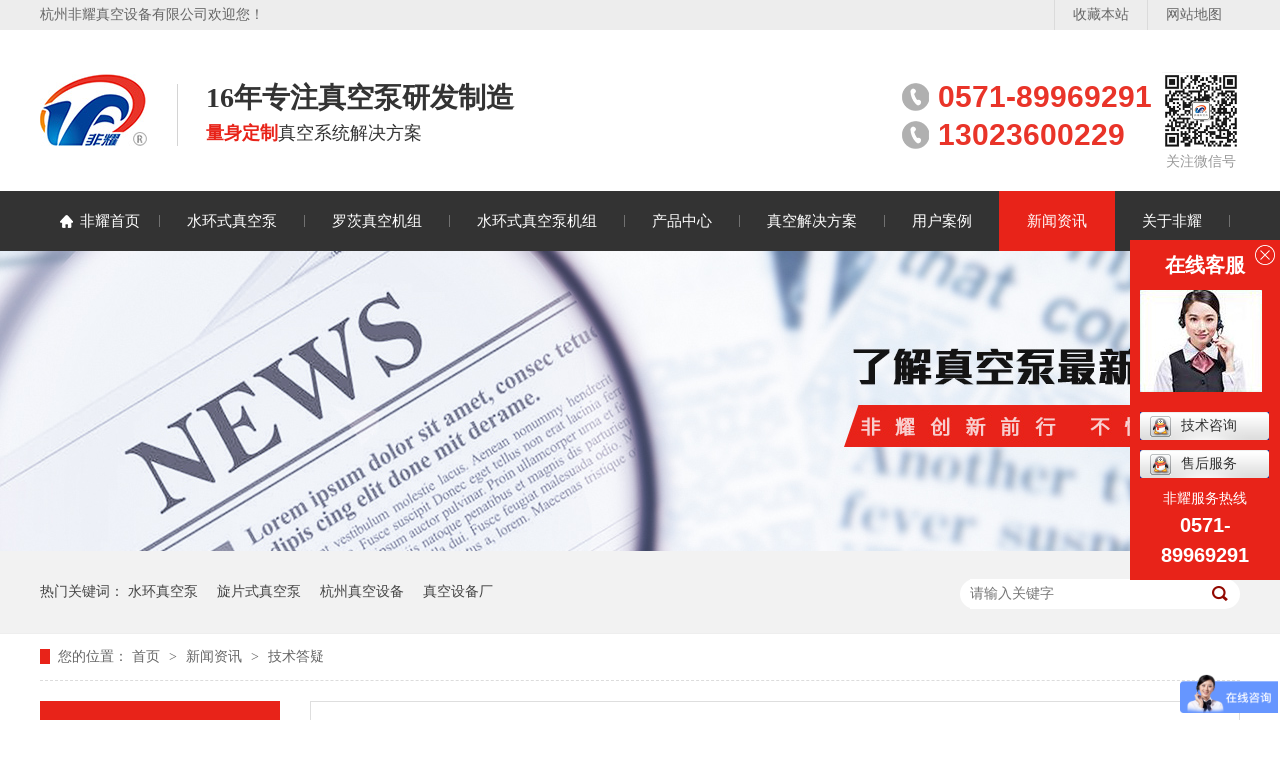

--- FILE ---
content_type: text/html
request_url: http://www.feiyao99.com/article_jsdy_0283.html
body_size: 5716
content:
<!DOCTYPE html><html lang="zh"><head data-base="/">
<meta http-equiv="Cache-Control" content="no-transform">
<meta http-equiv="Cache-Control" content="no-siteapp"> 
  <meta charset="UTF-8"> 
  <meta http-equiv="X-UA-Compatible" content="IE=edge"> 
  <meta name="renderer" content="webkit"> 
  <meta http-equiv="pragma" content="no-cache">
 <meta http-equiv="cache-control" content="no-cache,must-revalidate">
 <meta http-equiv="expires" content="Wed, 26 Feb 1997 08:21:57 GMT">
 <meta http-equiv="expires" content="0">
 <meta name="applicable-device" content="pc">
<title>技术答疑-水环真空泵-真空机组-螺杆真空泵-罗茨泵,生产厂家-[非耀]-第283页</title>
<meta name="keywords" content="真空泵知识,水环式真空泵工作原理,无油往复真空泵选型">
<meta name="description" content="[非耀]生产厂家自主研发新一代水环真空泵,真空机组,螺杆真空泵,罗茨泵,具备抽气速度快,功耗低,运行可靠等性能,支持非标定制,满足提效,节能,环保等目标.定制热线:"><meta name="mobile-agent" content="format=html5;url=http://m.feiyao99.com/article_jsdy.html"><meta name="mobile-agent" content="format=xhtml;url=http://m.feiyao99.com/article_jsdy.html">
<link rel="alternate" media="only screen and (max-width:640px)" href="http://m.feiyao99.com/article_jsdy.html">
<script src="http://www.feiyao99.com/js/uaredirect.js" type="text/javascript"></script>
<script type="text/javascript">uaredirect("http://m.feiyao99.com/article_jsdy.html");</script>
<link rel="canonical" href="http://www.feiyao99.com/article_jsdy.html"> 
  <link href="http://www.feiyao99.com/css/reset.css" rel="stylesheet"> 
  <script src="http://www.feiyao99.com/js/nsw.pc.min.js"></script> 
  <link href="http://www.feiyao99.com/5cd408aae4b0e20433aae2ef.css" rel="stylesheet">
  <script>
var _hmt = _hmt || [];
(function() {
  var hm = document.createElement("script");
  hm.src="https://hm.baidu.com/hm.js?e47e73a085c9a936ff7de9fc52a77949";
  var s = document.getElementsByTagName("script")[0]; 
  s.parentNode.insertBefore(hm, s);
})();
</script>
 </head> 
 <body class="body-color"> 
  <div> 
 <div class="head"> 
  <div class="content"> 
   <div class="h_top">
     杭州非耀真空设备有限公司欢迎您！ 
    <p class="fr"><a href="javascript:addBookmark(this)" rel="sidebar" title="收藏本站">收藏本站</a><a href="http://www.feiyao99.com/sitemap.html" target="_blank" title="网站地图">网站地图</a></p> 
   </div> 
   <div class="h_con"> 
    <div class="t_logo wow fadeInLeft"> <a href="http://www.feiyao99.com/" title=""> <img alt="非耀" src="http://www.feiyao99.com/resource/images/32affb562e944da29e0cc98894f5a3c5_2.jpg" title="非耀"> </a> </div> 
    <h2 class="wow zoomIn"><b>16年专注真空泵研发制造</b><span><em>量身定制</em>真空系统解决方案</span></h2> 
    <div class="hc_r wow fadeInRight"> 
     <div class="tel"> 
      <p>0571-89969291</p> 
      <p>13023600229</p> 
     </div> 
     <div class="ewm"> 
      <img alt="" src="http://www.feiyao99.com/resource/images/2091049eb0524f898e964a24e5d17bce_2.jpg"> 
      <span>关注微信号</span> 
     </div> 
    </div> 
   </div> 
   <div class="h_nav menu"> 
    <ul> 
      
      <li class="first cur"> <a href="http://www.feiyao99.com/" title="非耀首页">非耀首页</a> </li> 
      
      <li> <a href="http://www.feiyao99.com/product_shszkb.html" title="水环式真空泵">水环式真空泵</a> </li> 
      
      <li> <a href="http://www.feiyao99.com/product_lczkjz.html" title="罗茨真空机组">罗茨真空机组</a> </li> 
      
      <li> <a href="http://www.feiyao99.com/product_shszkbzeg.html" title="水环式真空泵机组">水环式真空泵机组</a> </li> 
      
      <li> <a href="http://www.feiyao99.com/product_index.html" title="产品中心">产品中心</a> </li> 
      
      <li> <a href="http://www.feiyao99.com/products/zkjjfa.html" title="真空解决方案">真空解决方案</a> </li> 
      
      <li> <a href="http://www.feiyao99.com/article_khjz.html" title="用户案例">用户案例</a> </li> 
      
      <li> <a href="http://www.feiyao99.com/article_xwzx.html" title="新闻资讯">新闻资讯</a> </li> 
      
      <li> <a href="http://www.feiyao99.com/helps/fyjj.html" title="关于非耀">关于非耀</a> </li> 
      
    </ul> 
   </div> 
  </div> 
 </div> 
  
  
</div> 
  <div> 
 <div class="ty-banner-1"> 
   
   <a href="http://www.feiyao99.com/article_xwzx.html" title="液环式真空泵"> <img alt="液环式真空泵" src="http://www.feiyao99.com/resource/images/e52299769578421b9c5720189d253033_14.jpg" title="液环式真空泵"> </a> 
    
   
   
   
 </div> 
</div> 
  <div class="p1-search-1 b"> 
 <div class="blk-main"> 
  <div class="blk-md blk"> 
   <div class="p1-search-1-inp fr"> 
    <input class="p1-search-1-inp1" id="key" placeholder="请输入关键字" type="text"> 
    <input class="p1-search-1-inp2" onclick="searchInfo();" type="button"> 
   </div> 
   <p> 热门关键词： 
     
     <a href="http://www.feiyao99.com/product_shszkb.html" onclick="searchLink(this);" title="水环真空泵">水环真空泵</a> 
     
     
     <a href="http://www.feiyao99.com/product_xpszkb.html" onclick="searchLink(this);" title="旋片式真空泵">旋片式真空泵</a> 
     
     
     <a href="http://www.feiyao99.com/product_index.html" onclick="searchLink(this);" title="杭州真空设备">杭州真空设备</a> 
     
     
     <a href="http://www.feiyao99.com/helps/fyjj.html" onclick="searchLink(this);" title="真空设备厂">真空设备厂</a> 
     </p> 
  </div> 
 </div> 
  
 <!-- CSS --> 
  
</div> 
  <div class="blk-main"> 
   <div class="blk plc"> 
 <!-- HTML --> 
 <div class="p12-curmbs-1" navcrumbs=""> 
  <b> 您的位置：</b> 
  <a href="http://www.feiyao99.com/"> 首页 </a> 
  <span> &gt; </span> 
   
   <i> <a href="http://www.feiyao99.com/article_xwzx.html"> 新闻资讯 </a> <span> &gt; </span> </i> 
   
   <i> <a href="http://www.feiyao99.com/article_jsdy.html"> 技术答疑 </a>  </i> 
   
 </div> 
  
  
</div> 
   <div class="clear"></div> 
   <div class="blk-xs fl"> 
    <div class="fdh-01 blk"> 
 <div class="fdh-01-tit"> 
  <h3>非耀资讯中心</h3> 
 </div> 
 <div class="fdh-01-nav" navvicefocus1=""> 
   
   <div class="fdh-01-nav-one"> 
    <h3><a href="http://www.feiyao99.com/article_xwzx.html" title="新闻资讯"> 新闻资讯 </a></h3> 
    <dl style="display:none;"> 
     <!-- 2级 --> 
      
      <dt> 
       <a href="http://www.feiyao99.com/article_xyzx.html" title="行业资讯"> 行业资讯 </a> 
      </dt> 
       
      
      <dt> 
       <a href="http://www.feiyao99.com/article_qytt.html" title="公司头条"> 公司头条 </a> 
      </dt> 
       
      
      <dt> 
       <a href="http://www.feiyao99.com/article_jsdy.html" title="技术答疑"> 技术答疑 </a> 
      </dt> 
       
      
    </dl> 
   </div> 
   
   <div class="fdh-01-nav-one"> 
    <h3><a href="http://www.feiyao99.com/article_khjz.html" title="成功案例"> 成功案例 </a></h3> 
    <dl style="display:none;"> 
     <!-- 2级 --> 
      
      <dt> 
       <a href="http://www.feiyao99.com/article_hkht.html" title="航空航天"> 航空航天 </a> 
      </dt> 
       
      
      <dt> 
       <a href="http://www.feiyao99.com/article_rhhg.html" title="日化化工"> 日化化工 </a> 
      </dt> 
       
      
      <dt> 
       <a href="http://www.feiyao99.com/article_zyxy.html" title="制药行业"> 制药行业 </a> 
      </dt> 
       
      
      <dt> 
       <a href="http://www.feiyao99.com/article_yzxy.html" title="油脂行业"> 油脂行业 </a> 
      </dt> 
       
      
      <dt> 
       <a href="http://www.feiyao99.com/article_blxy.html" title="玻璃行业"> 玻璃行业 </a> 
      </dt> 
       
      
      <dt> 
       <a href="http://www.feiyao99.com/article_gfxy.html" title="光伏行业"> 光伏行业 </a> 
      </dt> 
       
      
      <dt> 
       <a href="http://www.feiyao99.com/article_nyxy.html" title="能源行业"> 能源行业 </a> 
      </dt> 
       
      
      <dt> 
       <a href="http://www.feiyao99.com/article_xclxy.html" title="新材料行业"> 新材料行业 </a> 
      </dt> 
       
      
      <dt> 
       <a href="http://www.feiyao99.com/article_zzxy.html" title="造纸行业"> 造纸行业 </a> 
      </dt> 
       
      
      <dt> 
       <a href="http://www.feiyao99.com/article_qtxy.html" title="其他行业"> 其他行业 </a> 
      </dt> 
       
      
    </dl> 
   </div> 
   
   <div class="fdh-01-nav-one"> 
    <h3><a href="http://www.feiyao99.com/article_khjz3553.html" title="客户见证"> 客户见证 </a></h3> 
     
   </div> 
   
   <div class="fdh-01-nav-one"> 
    <h3><a href="http://www.feiyao99.com/article_hzhb.html" title="合作伙伴"> 合作伙伴 </a></h3> 
     
   </div> 
   
 </div> 
 <div class="clear"></div> 
  
  
</div> 
    <div class="contact-z1 blk"> 
 <p> 咨询热线 </p> 
 <span> 0571-89969291 </span> 
  
</div> 
   </div> 
   <div class="blk-sm fr"> 
    <div class="p15-infolist-1 b"> 
  
 <div class="clear"></div> 
  
</div> 
    <div class="p14-infolist-1"> 
  
 <div class="p14-infolist-1-list"> 
   
   <dl> 
    <dt> 
     <a href="http://www.feiyao99.com/articles/2bvshz8767.html" target="_blank"><img alt="2BV水环真空泵抽气量降低的原因，进来看看【非耀】" src="http://www.feiyao99.com/resource/images/46c77e65ead1487ea7a0531950bd5e5a_3.jpg" title="2BV水环真空泵抽气量降低的原因，进来看看【非耀】"></a> 
    </dt> 
    <dd> 
     <h4><a href="http://www.feiyao99.com/articles/2bvshz8767.html" target="_blank" title="2BV水环真空泵抽气量降低的原因，进来看看【非耀】"> 2BV水环真空泵抽气量降低的原因，进来看看【非耀】 </a></h4> 
     <div class="p14-infolist-1-list-desc">
       在真空技术的整个应用过程中，2BV水环真空泵通常是其他工业设备的关键设备，其必要性显而易见。它可以用机械设备、物理学、化… 
     </div> 
     <div class="p14-infolist-1-list-deta"> 
      <a href="http://www.feiyao99.com/articles/2bvshz8767.html" target="_blank" title="2BV水环真空泵抽气量降低的原因，进来看看【非耀】"> 了解详情 </a> 
     </div> 
    </dd> 
   </dl> 
   
   <dl> 
    <dt> 
     <a href="http://www.feiyao99.com/articles/fsnjlg.html" target="_blank"><img alt="奉上南京螺杆真空泵除锈秘籍一部，请细看【非耀】" src="http://www.feiyao99.com/resource/images/36ca511bf8be4253abdd087e0f156cb6_9.jpg" title="奉上南京螺杆真空泵除锈秘籍一部，请细看【非耀】"></a> 
    </dt> 
    <dd> 
     <h4><a href="http://www.feiyao99.com/articles/fsnjlg.html" target="_blank" title="奉上南京螺杆真空泵除锈秘籍一部，请细看【非耀】"> 奉上南京螺杆真空泵除锈秘籍一部，请细看【非耀】 </a></h4> 
     <div class="p14-infolist-1-list-desc">
       干式螺杆真空泵始终在高真空的清洁工作环境中工作。如果日常使用中不能准确维护，会导致南京螺杆真空泵内部生锈。 
     </div> 
     <div class="p14-infolist-1-list-deta"> 
      <a href="http://www.feiyao99.com/articles/fsnjlg.html" target="_blank" title="奉上南京螺杆真空泵除锈秘籍一部，请细看【非耀】"> 了解详情 </a> 
     </div> 
    </dd> 
   </dl> 
   
   <dl> 
    <dt> 
     <a href="http://www.feiyao99.com/articles/lczkby764.html" target="_blank"><img alt="罗茨真空泵用途发挥在医学领域【非耀】" src="http://www.feiyao99.com/resource/images/048713f795f74f9bb63d2b217e2967d8_6.jpg" title="罗茨真空泵用途发挥在医学领域【非耀】"></a> 
    </dt> 
    <dd> 
     <h4><a href="http://www.feiyao99.com/articles/lczkby764.html" target="_blank" title="罗茨真空泵用途发挥在医学领域【非耀】"> 罗茨真空泵用途发挥在医学领域【非耀】 </a></h4> 
     <div class="p14-infolist-1-list-desc">
       罗茨泵是一种不需要压缩的泵，当它在工作时，以油位到油标中间位置为准。也因为罗茨泵性能稳定，因此罗茨真空泵用途发挥的比较广… 
     </div> 
     <div class="p14-infolist-1-list-deta"> 
      <a href="http://www.feiyao99.com/articles/lczkby764.html" target="_blank" title="罗茨真空泵用途发挥在医学领域【非耀】"> 了解详情 </a> 
     </div> 
    </dd> 
   </dl> 
   
   <dl> 
    <dt> 
     <a href="http://www.feiyao99.com/articles/pclcbz.html" target="_blank"><img alt="破除罗茨泵真空机组结垢困境【非耀】" src="http://www.feiyao99.com/resource/images/c70e7ecd76aa44c0b93ab0db72d83676_40.jpg" title="破除罗茨泵真空机组结垢困境【非耀】"></a> 
    </dt> 
    <dd> 
     <h4><a href="http://www.feiyao99.com/articles/pclcbz.html" target="_blank" title="破除罗茨泵真空机组结垢困境【非耀】"> 破除罗茨泵真空机组结垢困境【非耀】 </a></h4> 
     <div class="p14-infolist-1-list-desc">
       真空泵机组当中哪一种设备可以不仅能克服使用单个水环泵时压差有限的缺点？还可以具有泵送流量相对较大的优点？这款设备就是罗茨… 
     </div> 
     <div class="p14-infolist-1-list-deta"> 
      <a href="http://www.feiyao99.com/articles/pclcbz.html" target="_blank" title="破除罗茨泵真空机组结垢困境【非耀】"> 了解详情 </a> 
     </div> 
    </dd> 
   </dl> 
   
   <dl> 
    <dt> 
     <a href="http://www.feiyao99.com/articles/jtlczk.html" target="_blank"><img alt="加推罗茨真空泵厂售后服务【非耀】" src="http://www.feiyao99.com/resource/images/763533a8862647eb8f316d15721b0af3_3.jpg" title="加推罗茨真空泵厂售后服务【非耀】"></a> 
    </dt> 
    <dd> 
     <h4><a href="http://www.feiyao99.com/articles/jtlczk.html" target="_blank" title="加推罗茨真空泵厂售后服务【非耀】"> 加推罗茨真空泵厂售后服务【非耀】 </a></h4> 
     <div class="p14-infolist-1-list-desc">
       当使用罗茨真空泵的用户，会根据使用情况，来选择要配备真空增压泵，需要将哪种泵来做为前级泵，来获取更高的真空度。罗茨真空泵… 
     </div> 
     <div class="p14-infolist-1-list-deta"> 
      <a href="http://www.feiyao99.com/articles/jtlczk.html" target="_blank" title="加推罗茨真空泵厂售后服务【非耀】"> 了解详情 </a> 
     </div> 
    </dd> 
   </dl> 
   
 </div> 
 <div class="clear"></div> 
  
</div> 
    <div class="p12-pagination-1 g blk"> 
 <div class="p12-pagination-1-main"> 
  <a class="page_first" href="http://www.feiyao99.com/article_jsdy.html">首页</a><a class="page_pre" href="http://www.feiyao99.com/article_jsdy_0282.html">上一页</a><a href="http://www.feiyao99.com/article_jsdy_0282.html">282</a><a class="page_curr">283</a><a href="http://www.feiyao99.com/article_jsdy_0284.html">284</a><a class="page_next" href="http://www.feiyao99.com/article_jsdy_0284.html">下一页</a><a class="page_last" href="http://www.feiyao99.com/article_jsdy_0580.html">末页</a> 
 </div> 
 <div class="clear"></div> 
</div> 
   </div> 
   <div class="clear"></div> 
  </div> 
  <div> 
 <div class="footer"> 
  <div class="content"> 
   <div class="f_nav"> 
    <ul> 
      
      <li> <b><a href="http://www.feiyao99.com/product_index.html" title="产品中心">产品中心</a></b> <p> 
         
         <a href="http://www.feiyao99.com/product_shszkb.html" title="水环式真空泵">水环式真空泵</a> 
         
         <a href="http://www.feiyao99.com/product_lczkjz.html" title="罗茨真空机组">罗茨真空机组</a> 
         
         <a href="http://www.feiyao99.com/product_shszkbzeg.html" title="水环真空泵机组">水环真空泵机组</a> 
         
         <a href="http://www.feiyao99.com/product_wylgsz.html" title="干式无油变螺距螺杆真空泵">干式无油变螺距螺杆真空泵</a> 
         
         <a href="http://www.feiyao99.com/product_xpszkb.html" title="旋片式真空泵">旋片式真空泵</a> 
         
         <a href="http://www.feiyao99.com/product_wfszkb.html" title="无油立式往复式真空泵">无油立式往复式真空泵</a> 
         
         <a href="http://www.feiyao99.com/product_lczkb.html" title="罗茨真空泵">罗茨真空泵</a> 
         </p> </li> 
      
      <li> <b><a href="http://www.feiyao99.com/article_khjz.html" title="名企客户">名企客户</a></b> <p> 
         
         <a href="http://www.feiyao99.com/articles/fyzkbcag.html" title="清华大学">清华大学</a> 
         
         <a href="http://www.feiyao99.com/articles/fyzkdagwrhreh.html" title="中核404公司">中核404公司</a> 
         
         <a href="http://www.feiyao99.com/articles/cdfjgqtx.html" title="成都飞机工业集团">成都飞机工业集团</a> 
         
         <a href="http://www.feiyao99.com/articles/jxhglg.html" title="漂莱特(中国)公司">漂莱特(中国)公司</a> 
         
         <a href="http://www.feiyao99.com/articles/hnhyxn.html" title="湖南华远新能源">湖南华远新能源</a> 
         
         <a href="http://www.feiyao99.com/articles/fyzkbc.html" title="浙江省人民医院">浙江省人民医院</a> 
         </p> </li> 
      
    </ul> 
   </div> 
   <div class="ft_r"> 
    <div class="f_con"> 
     <div class="gsxx"> 
      <h3><b>杭州非耀真空设备有限公司</b><i>版权所有</i> 备案号：<a href="https://beian.miit.gov.cn/#/Integrated/index" rel="nofollow" target="_blank">浙ICP备13007316号-2</a></h3> 
      <p><i class="i1">服务热线：0571-89969291</i><i class="i2">技术热线：13023600229</i></p> 
      <p><i class="i3">企业邮箱：10256131@qq.com</i><i class="i4">公司传真：0571-88355571</i></p> 
      <p class="addr">公司地址：杭州市余杭区钱江经济开发区</p> 
     </div> 
     <div class="sao"> 
      <em>扫一扫</em> 
      <p class="fl"><img alt="" src="http://www.feiyao99.com/resource/images/2091049eb0524f898e964a24e5d17bce_2.jpg"><span>关注微信号</span></p> 
      <p class="fr"><img alt="" src="http://www.feiyao99.com/resource/images/a85dd9198b844822904b09530f961a54_2.jpg"><span>手机网站</span></p> 
     </div> 
    </div> 
    <div class="f_bt"> 
     <p class="fl links"><span>友情链接：</span> 
       
       <a href="http://www.qzdxcj888.com" target="_blank" title="电脑洗车机"> 电脑洗车机 </a> 
       
       <a href="http://www.shfmbf.com" target="_blank" title="氟塑料磁力泵"> 氟塑料磁力泵 </a> 
       
       <a href="http://www.jqhbsc.com" target="_blank" title="油水分离器"> 油水分离器 </a> 
      </p> 
     <p class="fr"><a href="http://www.beian.gov.cn/portal/registerSystemInfo?recordcode=33011002015427" style="display:inline-block;text-decoration:none;float:left;height:50px;line-height:50px;margin: 0px 0px 0px 5px; color:#939393;" target="_blank"><img src="http://www.feiyao99.com/resource/images/6528cf01102746cfb905556b0d0f1875_2.png" style="float:left;height:22px; margin: 14px 6px 17px 0px;">浙公网安备 33011002015427号</a> <a href="http://www.feiyao99.com/sitemap.html" target="_blank">网站地图</a> </p> 
    </div> 
   </div> 
  </div> 
 </div> 
  
</div> 
  <div class="kefu"> 
 <div class="kf_btn">
   非耀在线客服 
 </div> 
 <div class="kf_con"> 
  <i class="kf_xx"><img alt="" src="http://www.feiyao99.com/images/xx.png"></i> 
  <h3>在线客服</h3> 
  <div class="kf_pic"> 
   <img alt="" src="http://www.feiyao99.com/images/kefu.jpg"> 
  </div> 
  <a class="zx" href="http://wpa.qq.com/msgrd?v=3&amp;uin=980887851&amp;site=qq&amp;menu=yes" target="_blank"><img alt="" src="http://www.feiyao99.com/images/button_51.gif">技术咨询</a> 
  <a class="zx" href="http://wpa.qq.com/msgrd?v=3&amp;uin=980887851&amp;site=qq&amp;menu=yes" target="_blank"><img alt="" src="http://www.feiyao99.com/images/button_51.gif">售后服务</a> 
  <div class="tel">
    非耀服务热线 
   <b>0571-89969291</b> 
  </div> 
 </div> 
 <div class="top"> 
  <i></i> 
 </div> 
</div> 
 
 
  <script src="http://www.feiyao99.com/js/public.js"></script> 
  <script src="http://www.feiyao99.com/5cd408aae4b0e20433aae2ef.js" type="text/javascript"></script>
  <script>
var _hmt = _hmt || [];
(function() {
  var hm = document.createElement("script");
  hm.src="https://hm.baidu.com/hm.js?e47e73a085c9a936ff7de9fc52a77949";
  var s = document.getElementsByTagName("script")[0]; 
  s.parentNode.insertBefore(hm, s);
})();
</script>
 
<script>  var sysBasePath = null ;var projPageData = {};</script><script>(function(){var bp = document.createElement('script');
var curProtocol = window.location.protocol.split(':')[0];
if (curProtocol === 'https')
{ bp.src='https://zz.bdstatic.com/linksubmit/push.js'; }
else
{ bp.src='http://push.zhanzhang.baidu.com/push.js'; }
var s = document.getElementsByTagName("script")[0];
s.parentNode.insertBefore(bp, s);
})();</script><script src="http://www.feiyao99.com/js/ab77b6ea7f3fbf79.js" type="text/javascript"></script>
<script type="application/ld+json">
{"@content":"https://ziyuan.baidu.com/contexts/cambrian.jsonld","@id":"http://www.feiyao99.com/article_jsdy_0283.html","appid":"","title":"技术答疑-水环真空泵-真空机组-螺杆真空泵-罗茨泵,生产厂家-[非耀]-第283页","images":[],"description":"","pubDate":"2019-05-09T19:06:00","upDate":"2025-12-26T11:21:15","lrDate":"2019-05-09T19:06"}
</script></body></html>

--- FILE ---
content_type: text/css
request_url: http://www.feiyao99.com/5cd408aae4b0e20433aae2ef.css
body_size: 2763
content:

		body{min-width:1200px;width:100%;overflow-x:hidden;}
		i,em{ font-style:normal;}
		.content{ width:1200px; margin:0 auto;}
		.head{height:251px;background:url(images/head_bg.jpg) repeat-x;}
    .h_top{height: 30px;line-height: 30px;font-size: 14px;color: #666;}
    .h_top p a{float: left;height: 30px;line-height: 30px;font-size: 14px;color: #666;padding: 0 18px;border-left: 1px solid #dbdbdb;}
		.h_con{height: 161px;}
		.h_con .t_logo{float: left;margin:44px 30px 0 0;}
		.h_con h2{float: left;height: 62px;margin-top: 54px;padding-left:28px;position: relative;font-weight: normal;border-left: 1px solid #d4d4d4;}
    .h_con h2 b{display: block;font-size: 28px;color: #333;line-height: 28px;}
    .h_con h2 span{display:block;font-size: 18px;color: #333;line-height: 18px;padding-top: 12px;}
		.h_con h2 em{font-weight: bold;color: #e82319;}
    .hc_r{float: right;margin-top: 42px;}
    .hc_r .tel{float: left;width: 260px;padding-top: 6px;}
    .hc_r .tel p{padding-left: 36px;height: 38px;line-height: 38px;font-size: 30px;color: #e93429;font-family: Arial;font-weight: bold;background: url(images/tel1.png) no-repeat left center;}
    .hc_r .ewm{float: left;width: 78px;}
    .hc_r .ewm img{display: block;width: 78px;height: 78px;}
    .hc_r .ewm span{display: block;font-size: 14px;color: #999;line-height: 24px;text-align: center;}
		.h_nav{height:60px;}
		.h_nav li{float:left;height:60px;line-height: 60px;text-align: center;background: url(images/nav_line.jpg) no-repeat right center;margin-right: -1px;}
		.h_nav li a{display:block;font-size: 15px;color:#fff;padding:0 28px;}
		.h_nav li.first a{background:url(images/home1.png) no-repeat 20px center;padding:0 20px 0 40px;}
		.h_nav li:hover,.h_nav li.cur{background: #e82319;}
	

        .ty-banner-1 {
            overflow: hidden;
            line-height: 0;
            text-align:center;
        }
        .ty-banner-1 img{
            visibility: hidden;
        }
        .ty-banner-1 img.show{
            visibility: visible;
        }
    

        .p1-search-1 {
            background: #f2f2f2;
            height: 82px;
            border-bottom: 1px solid #eee;
            overflow: hidden;
            font-size: 14px;
        }
        
        .p1-search-1 p {
            color: #444;
            line-height: 82px;
        }
        
        .p1-search-1 a {
            color: #444;
            display: inline-block;
            margin-right: 15px;
        }
        
        .p1-search-1-inp {
            width: 270px;
            height: 30px;
            border-radius: 20px;
            background: #fff;
            padding-left: 10px;
            margin-top: 28px;
        }
        
        .p1-search-1-inp input {
            border: 0;
        }
        
        .p1-search-1-inp1 {
            width: 224px;
            height: 30px;
            line-height: 30px;
            color: #a9a9a9;
            float: left;
        }
        
        .p1-search-1-inp2 {
            width: 30px;
            height: 30px;
            background: url(images/VISkins-p1.png) no-repeat -258px -936px;
            float: right;
            cursor: pointer;
        }
    

        .p12-curmbs-1 {
            font-size: 14px;
            border-bottom: 1px dashed #dcdcdc;
        }
        
        .p12-curblock{
            display: none;
        }
        .p12-curmbs-1 b {
            border-left: 10px solid #e82319;
            font-weight: normal;
            padding-left: 8px;
        }
        .p12-curmbs-1 i {
            font-style: normal;
        }
        
        .p12-curmbs-1 span {
            font-family: '宋体';
            padding: 0 5px;
            height: 46px;
            line-height: 46px;
        }
    

        .fdh-01-tit {
            background: #e82319;
            height: 80px;
        }
        
        .fdh-01-tit h3 {
            height: 75px;
            font-size: 24px;
            font-weight: normal;
            line-height: 75px;
            color: #fff;
            border-bottom: 1px solid #fff;
            text-align: center;
        }
        
        .fdh-01-tit h3 span {
            font-size: 14px;
            text-transform: uppercase;
        }
        
        .fdh-01-nav-one h3 {
            height: 50px;
            line-height: 50px;
            background: url(images/p14-icon5.png) no-repeat right center #ececeb;
            margin-bottom: 2px;
            overflow: hidden;
        }
        
        .fdh-01-nav-one h3 a {
            display: block;
            font-size: 18px;
            font-weight: normal;
            margin-right: 40px;
            margin-left: 38px;
            color: #666666;
            overflow: hidden;
        }
        
        .fdh-01-nav-one h3.sidenavcur,
        .fdh-01-nav-one h3:hover {
            background: url(images/p14-icon2.png) no-repeat right center  #e82319;
        }
        
        .fdh-01-nav-one h3.sidenavcur a,
        .fdh-01-nav-one h3:hover a{
            color: #fff;
        }
        .fdh-01-nav dl {
            padding: 2px 0 4px;
        }
        
        .fdh-01-nav dt {
            height: 50px;
            font-size: 14px;
            line-height: 50px;
            padding-left: 20px;
            padding-right: 28px;
            margin-bottom: 1px;
            background: #ececec;
            position: relative;
            overflow: hidden;
        }
        
        .fdh-01-nav dt:after {
            content: "";
            width: 8px;
            height: 8px;
            border: 2px solid #b8b8b8;
            border-style: solid solid none none;
            position: absolute;
            top: 50%;
            right: 32px;
            margin-top: -4px;
            -webkit-transform: rotate(45deg);
            -moz-transform: rotate(45deg);
            -ms-transform: rotate(45deg);
            -o-transform: rotate(45deg);
            transform: rotate(45deg);
        }
        
        .fdh-01-nav dt.sidenavcur:after,
        .fdh-01-nav dt:hover:after {
            border-color:  #e82319;
        }
        
        .fdh-01-nav dt.sidenavcur a,
        .fdh-01-nav dt:hover a {
            color:  #e82319;
        }
        
        .fdh-01-nav dd {
            border: 1px solid #ececec;
            border-bottom: 0;
        }
        
        .fdh-01-nav p {
            height: 50px;
            font-size: 14px;
            line-height: 50px;
            padding-left: 72px;
            padding-right: 40px;
            border-bottom: 1px solid #ececec;
            background: #fff;
            position: relative;
            overflow: hidden;
        }
        
        .fdh-01-nav p.sidenavcur a,
        .fdh-01-nav p:hover a {
            color:  #e82319;
        }
        
        .fdh-01-nav p.sidenavcur:after,
        .fdh-01-nav p:hover:after {
            background: #e82319;
        }
        
        .fdh-01-nav a {
            display: block;
            overflow: hidden;
            text-overflow: ellipsis;
            white-space: nowrap;
        }
    

        .contact-z1 {
            height: 140px;
            background: url("images/contact-z1.jpg") no-repeat;
            color: #333;
            margin-bottom: 30px;
        }
        
        .contact-z1 p {
            font-size: 20px;
            height: 30px;
            line-height: 30px;
            padding: 37px 0 0 95px; 
            background: url(images/contact-z1_tel.png) no-repeat 74px 44px;
        }
        
        .contact-z1 span {
            display: block;
            height: 30px;
            font-weight: bold;
            font-size: 18px;
            line-height: 30px; 
            padding-left: 73px;
        }
    

        .p15-infolist-1-t1 {
            padding: 35px 49px 0px 21px;
            background: #fff;
            border-bottom: 1px dashed #cacaca;
            margin-bottom: 20px;
            height: 164px;
        }
        
        .p15-infolist-1-t1 dt {
            position: relative;
            height: 30px;
            font-size: 18px;
            line-height: 30px;
            margin-bottom: 8px;
            padding-left: 68px;
        }
        .p15-infolist-1-t1 dt a{
            display: block;
            color:#333;
            overflow: hidden;
            text-overflow: ellipsis;
            white-space: nowrap;
        }
        
        .p15-infolist-1-t1 dt span {
            display: block;
            width: 60px;
            height: 30px;
            font-size: 18px;
            line-height: 30px;
            text-align: center;
            color: #fff;
            position: absolute;
            top: 0;
            left: -0px;
            background: #e82319;
        }
        .p15-infolist-1-t1-desc {
            height: 72px;
            line-height: 24px;
            margin-bottom: 5px;
            overflow: hidden; 
            padding-left: 68px;
        }
        
        .p15-infolist-1-t1-deta {
            width: 60px;
            float: right;
            padding-left: 20px;
            background: url(images/p14-icon21.png) no-repeat left center;
        }
        
        .p15-infolist-1-t1-deta a {
            display: block;
            color:  #e82319;
        }
        
    

        .p14-infolist-1-list dl {
            border: 1px solid #dedede;
            margin-bottom: 15px;
            padding: 22px 50px 22px 22px;
            background: #fff;
            overflow: hidden;
        }
        
        .p14-infolist-1-list dt {
            width: 35%;
            float: left;
            margin-right: 5.8%;
        }
        
        .p14-infolist-1-list dt img {
            width:100%; 
            display: block;
        }
        
        .p14-infolist-1-list dd h4 {
            height: 40px;
            font-weight: normal;
            font-size:18px;
            color: #154c64;
            line-height: 40px;
            margin-bottom: 5px;
            overflow: hidden;
        }
        
        .p14-infolist-1-list h4 a {
            display: block;
            height: 40px;
            color: #4b4a4a;
            overflow: hidden;
            text-overflow: ellipsis;
            white-space: nowrap;
        }
        .p14-infolist-1-list dl:hover{border:1px solid #e82319;}
        .p14-infolist-1-list dl:hover h4 a {
            color: #e82319;
        }
        
        .p14-infolist-1-list-desc {
            max-height: 72px;
            font-size: 14px;
            line-height: 24px;
            color: #797979;
            margin-bottom: 28px;
            overflow: hidden;
        }
        
        .p14-infolist-1-list-deta {
            width: 90px;
            height: 30px;
            line-height: 30px;
            text-align: center;
            display: block;
            float: right;
            background: #b6b6b6;
            color: #fff;
        }
        .p14-infolist-1-list-deta a{color:#fff;}
        
        .p14-infolist-1-list dl:hover .p14-infolist-1-list-deta {
            background: #e82319;
            border-color: #e82319;
        }
        
        .p14-infolist-1-list dl:hover .p14-infolist-1-list-deta a {
            color: #fff;
        }
    

		.footer{height:350px;background: #333;}
    .f_nav{float: left;margin-top: 90px;width: 490px;}
    .f_nav li{float: left;padding-right: 30px;border-right: 1px solid #484848;margin-right: 55px;}
    .f_nav li b{display: block;font-size: 16px;color: #fff;line-height: 28px;margin-bottom: 12px;}
    .f_nav li b a{color:#fff;}
    .f_nav li p{height: 189px;}
    .f_nav li p a{display: block;font-size: 12px;line-height: 27px;color: #999;padding-left: 12px;background: url(images/c1.png) no-repeat left center;}
    .f_nav li:last-child{margin-right: 0;}
    .ft_r{float: right;width: 710px;margin-top: 88px;}
    .f_con{height: 186px;}
    .gsxx{float: left;width: 470px;;}
    .gsxx h3{height: 28px;line-height: 28px;font-weight: normal;font-size: 12px;color: #999;}
    .gsxx h3 b{font-size: 16px;color: #fff;vertical-align: top;}
    .gsxx h3 i{margin: 0 20px;}
    .gsxx h3 a{color: #999;}
    .gsxx p{height: 24px;line-height: 24px;font-size: 12px;color: #999;margin-top: 20px;}
    .gsxx p i{display: inline-block;width: 190px;padding-left: 34px;}
    .gsxx p .i1{background: url(images/foot1.png) no-repeat left center;}
    .gsxx p .i2{background: url(images/foot2.png) no-repeat left center;}
    .gsxx p .i3{background: url(images/foot3.png) no-repeat left center;}
    .gsxx p .i4{background: url(images/foot4.png) no-repeat left center;}
    .gsxx p.addr{padding-left: 34px;background: url(images/foot5.png) no-repeat left center;}
		.sao{float: right;width: 202px; }
    .sao em{display: block;font-size: 16px;color: #fff;line-height: 28px;margin-bottom: 20px;}
		.sao p{width: 95px;}
		.sao p img{display:block;width: 95px;height: 95px; }
		.sao p span{display:block;font-size: 12px;color: #999;line-height: 28px;text-align: center;}
    .f_bt{height: 50px;line-height: 50px;border-top: 1px solid #464646;font-size: 14px;color: #999;}
    .f_bt span{font-size: 16px;color: #fff;}
    .f_bt a{font-size: 14px;color: #999;margin-left: 20px;}
    .links{display:none;}
  

  .kf_con{position: fixed;right: 0;top: 240px;width: 130px;padding: 0 10px;z-index: 100;background: #e82319;}
  .kf_con h3{font-size: 20px;color: #fff;text-align: center;line-height: 50px;}
  .kf_pic{margin-bottom: 20px;font-size:0;line-height:0;}
  .kf_con a.zx{display: block;height: 28px;line-height: 28px;font-size: 14px;color: #333;background: url(images/ico_item1.gif) no-repeat;margin-bottom: 10px;}
  .kf_con a.zx img{float: left;margin: 4px 10px 0 10px;}
  .kf_con .tel{font-size: 14px;color: #fff;text-align: center;padding-bottom: 10px;}
  .kf_con .tel b{display: block;font-size: 20px;font-family: Arial;line-height: 30px;}
  .kf_con .kf_xx{position: absolute;right: 5px;top: 5px;cursor: pointer;}
  .kf_con .kf_xx img{width: 20px;height: 20px;}
  .kf_btn{display: none;position: fixed;width: 25px;text-align: center;font-size: 14px;line-height: 16px;color: #fff;padding: 10px 0;background: #e82319;right: 0;top:  240px;z-index: 100;border-radius: 4px 0 0 4px;cursor: pointer;}
  .top{
      display: none;
      position: fixed;
  padding: 10px;
        right: 0;
        bottom: 20px;
        z-index: 100;
        background: #e82319;
  }
  .top i{
      display: block;
          width: 33px;
    height:31px;
        background: url(images/fx.png) no-repeat;
           background-position: -23px -47px;
    background-size: 52px 82px;
  }

